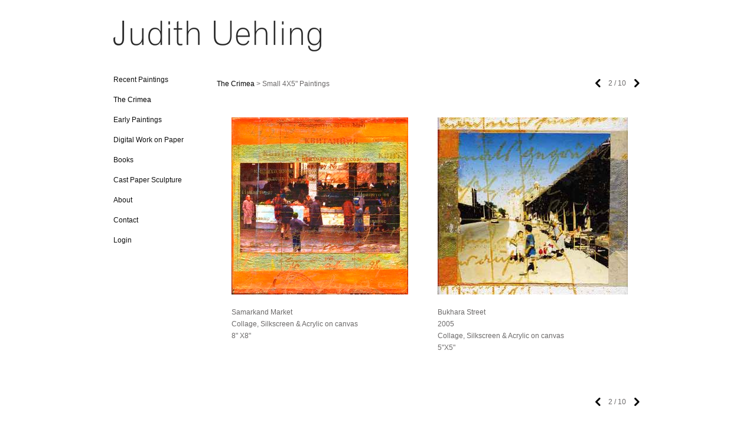

--- FILE ---
content_type: text/html; charset=UTF-8
request_url: https://www.judithuehling.com/the-crimea/small-4x5-paintings/2
body_size: 85765
content:
<!DOCTYPE html>
<html lang="en-us">
<head>

<title>Judith Uehling  : The Crimea : Small 4X5" Paintings</title>
<meta http-equiv="Content-Type" content="text/html; charset=utf-8">
<meta name="keywords" content="Painting, Silkscreen, Photographic images, Maps, Letters, Historical References, Memory, Collage, War, Crimea, Central Asia, Germany, Black Sea, Scandinavia, Landscape
"><meta name="viewport" content="width=device-width,initial-scale=1.0,maximum-scale=2.0,user-scalable=no"><meta name="description" content=" a small selection of work">
<meta name="apple-mobile-web-app-capable" content="yes">
<meta http-equiv="X-UA-Compatible" content="IE=Edge" />
<meta property="og:title" content="Judith Uehling" />
<link href="//cfjs.icompendium.com/v91/css/normalize.css" rel="stylesheet" type="text/css">
<link href="//cfjs.icompendium.com/v91/css/global.css" rel="stylesheet" type="text/css">
<link rel="icon" href="https://www.judithuehling.com/images/favicon.ico?8623" type="image/x-icon" />
<link href="//cfjs.icompendium.com/v91/images/fontIcons-1-4/style.css" rel="stylesheet" type="text/css">
<link rel="stylesheet" type="text/css" href="//cfjs.icompendium.com/v91/js/lightbox/icLightbox.css" media="screen" /><link href="https://www.judithuehling.com/rss/news" rel="alternate" type="application/rss+xml" title="Judith Uehling news feed" /><style>/* running fonts */

						.bodyFontFamily {
							font-family: 'helvetica neue',helvetica,arial,sans-serif ;
						}
						</style><style>
body {
	border-top:1px solid #FFFFFF;
	margin-top:-1px;
}

#rightCol,#leftCol {
	padding:0;
}




#emailSharingButtonContainer .icon-emailEnvelope {
	font-size:14px;
	color:#6b6969;
}


	
		.hRect,
		.vRect {
			background-color:#6b6969;
		}
		
		
		.shareStrip {
			display:none;
			z-index:10;
			/* background-color:#FFFFFF; */
			background-color:transparent;
		}
		
		#leftCol {
			padding-right:25px;
		}
		

		.artistNameLinkBlock {
			vertical-align:top;
		}
		
		
				
					#leftCol {
						min-width:125px;
						max-width:225px;
						width:auto;
					}
					
					#treeContainer, #navList {
						width:auto;
						min-width:0;
					}
				
				
		
		#treeContainer #ul1 li {
			max-width:100%;
		}
		
		#ul1 {
			margin-top:-11px;
		}
		
		
					#rightCol {
						min-width:620px; 
						
					}
					
					
				
					

			
				
				#navList {
					margin-left:0;
			
				}
				
				#ul1 {
					padding-left:0;
				}
					
				#leftCol {
					padding-left:25px;
					
				}
				
				.artistNameLinkBlock {
					margin-bottom:25px;
				}
				
				#rightCol {
					padding-top:70px;
				}
				
				#treeContainer,
				#navList {
					margin-top:0px;
				}
				
				.horizontalStandardLayoutItem {
					margin-left:25px;
				}
				
				#verticalHomePageImageContainer {
					margin:auto;
					display:inline-block;
				}
					
				#carouselContainer {
					padding-top:0;
				}
				
				#imageGalleryDescripSeparator,
				hr.nestedLinksItemSeparator,
				#articlesContainer .itemSeparator,
				#videoItemsContainer .itemSeparator,
				.biblioSectionContainer .itemSeparator {
					margin-left:25px;
				}
				
				
					#mainContainer {
						margin-top:35px;
					}
				
				
		
			#mainContentContainer {
				
				min-width:620px;
			}
		
			.horizontalNavSeparator{
				border: none 0;
				width: 50%; 
				height: 1px;
				margin:10px 0 10px 0;
				border-bottom: 1px solid #cccccc;	
			}
			
			#horizontalStandardLayoutItemContainer {
				margin-left:0;
				display:block;
				margin:25px 0 25px 25px;
				text-align:center;
			}
			
		
			.footer {
				
				margin-top:35px; 
				text-align:center;
			}
			
			
			
			
	.footer {
		margin-top:0;
		margin-bottom:-1.7em;
		padding-top:0;
		padding-bottom:15px;
		opacity:0;
	}

	
			/*
			#treeContainer {
				min-width:225px;
			}

			#ul1 li, #navList {
				width:200px;
			}
			*/
			
		#loader {
			position:fixed;
			z-index:10000;
			top:0px;
			right:0px;
			padding:4px;
		}
		
			.verticalLangMenu {
				position:fixed;
				bottom:auto;
				top:10px;
				right:20px;
				line-height: 1.3em;
			}
		

		#onSmallArtistName  {
			display:none;
		}

		@media screen and (max-width: 770px) {
			
			body,html {
				height:auto;
			}
				
			body {
				text-align:left;
			}

			#mainContainer {
				width:100%;
				margin:0 0 25px 0;
				padding:0;
			}

			#masthead {
				position:relative;
				height:auto;
				width:auto;
				padding:25px;
			}

			#masthead,
			#onSmallMenuBarsIcon {
				-moz-user-select: -moz-none;
				-khtml-user-select: none;
				-webkit-user-select: none;
				-ms-user-select: none;
				user-select: none;
			}


			#masthead #onSmallMenuBarsIcon,
			#topNavContainer #onSmallMenuBarsIcon,
			#masthead #onSmallMenuTextIcon,
			#topNavContainer #onSmallMenuTextIcon {
				display:block;
			}
			
			
			#flyoutMenusContainer,
			#navList,
			.onSmallDisplayBlock .artistNameElement {
				text-align:left;
			}
			
			#customNameImage {
				max-width:670px;
			}
			
			
			#topNavContainer {
			/*	position:absolute; */
				display:block !important;
				padding-left:0;
				padding-right:0;
				padding-top:15px;
				position:relative;
				text-align:center;
				border-bottom:0;
				width:100%;
			}
			
			
			#colsContainer {
				border:0;
			}
			
			#leftCol {
				position:absolute;
			}

			#leftCol #ul1.navTree {
				padding-left:0;
			}
			
			#rightCol {
				width:100%;
				min-width:inherit;
				max-width:inherit;
				margin-left:auto;
				margin-right:auto;
				border:0;
				display:block;
				padding-top:0;
				padding-right:0!important;
				text-align:center;
			}
			
			.artistNameLinkBlock .artistNameElement,
			#ul1,
			#navList {
				white-space:normal;
			}

			.artistNameLinkBlock .artistNameElement {
				letter-spacing:normal;
			}

			#navList li {
				display:block;
				margin-bottom:15px;
			}

			#ul1 ul,
			#ul1 ul ul,
			#ul1 ul ul ul,
			#ul1 ul.flyoutUlNone {
				position:relative;
				display:block;
				left:0;
			}

			/* horizontal tree fix*/
			#topNavContainer #ul1 li {
				display:block;

			}

			#topNavContainer  #ul1 li ul li {
				margin-left:25px;
			}

			.onSmallMenuIconBar {
				background-color:#cccccc;
			}

			#onSmallMenuTextIcon {
				border-color:#cccccc;
				color:#cccccc;
				background-color:#FFFFFF;
			}

			
			#leftCol {
				display:none;
				background-color:#FFFFFF;
				padding-right:25px;
				padding-left:25px;

			}
			
			#leftCol .artistNameElement {
				margin-left:0;
			}
			
			#topNavContainer .artistNameLinkBlock  {
				display:block;
				padding-left:25px;
				padding-right:25px;
			}
			
			#topNavContainer .artistNameLinkBlock #customNameImage {
				padding-left:0;
				margin-left:0;
			}
			
			#topNavContainer .artistNameLinkBlock  .artistNameElement {
				padding:0;
				margin:0;
			}
			
			#topNavContainer.onSmallDisplayBlock {
				display:inline-block;
				width:inherit;
				text-align:left;
				position:absolute;
				background-color:#FFFFFF;
				top:0;
				z-index:102;
				padding-right:20px;
			}
			
			#flyoutMenusContainer.onSmallDisplayBlock,
			#leftCol.onSmallDisplayBlock {
				display:inline-block;
				width:inherit;
				padding-top:25px;
				top:0;
	
			}
			
			#flyoutMenusContainer {
				line-height:1.7em;
			}
			
			#navList {
				margin-top:15px;
			}
			
			#onSmallArtistName.onSmallDisplayBlock,
			#navList.onSmallDisplayBlock
			 {
				display:block;
			}

			.verticalLangMenu,
			.horizontalLangMenu,
			#navList,
			#flyoutMenusContainer,
			#leftCol.onSmallDisplayNone,
			#flyoutMenusContainer.onSmallDisplayNone,
			#navList.onSmallDisplayNone {
				display:none;
			}
			
			#onSmallVerticalMasthead,
			#onSmallArtistName {
				display:block;
			}	
			
			#horizontalNavBorder {
				display:none;
			}
			
			#breadCrumbContainer, #imageGalleryStatementLinkContainer, #navOnLeftTopPager, #backToGalleryTopArrowDiv {
				margin-top:0;
			}
			
			#backToGalleryTopArrowDiv {
				margin-bottom:25px;
			}
			
			#mainContentContainer,
			#rightCol #mainContentContainer {
				width:100%;
				min-width:0;
				margin-top:0;
				padding-top:0;
			}
			
			
			#carouselContainer {
				margin-left:0;
				padding-left:20px;
				text-align:left;
			}
			
			#carouselContainer .carouselLeftCol,
			#carouselLeftColInnerWrapper {
				margin-left:0;
				margin-right:0;
			}

			#frontImage
			 {
				margin:auto;
				padding-left:0;
			}
			
			
			
			#homePageImageInfoDiv,
			#homePageImageStatement {
				padding-left:0;
			}
			
			#frontImage {
				max-width:90%;
			}

			#verticalHomePageImageContainer > a,
			#verticalHomePageImageContainer img {
				display:block;
			}
			
			#mainContentContainer #verticalStandardContainer {
				width:100%;
				min-width:0;
				padding:20px 0 0 0;
				white-space:normal;
			}
			
			#verticalHomePageImageContainer {
				margin:auto;
				display:inline-block;
				padding-top:0;
				padding-bottom:20px;
			}
			
			#verticalHomePageImageContainer #slideshow {
				margin:20px;
			}
			
			.artImageContainer {
				text-align:center;
			}
			
			.artImageContainer .thumb img,
			#galleryBigItemContainer {
				margin-left:auto;
				margin-right:auto;
			}
			
			
			div.imageInfoBig {
				max-width:480px !important;
				min-width:0 !important;
			}
			
			
			#carouselTable .artImageContainer .thumb img {
				margin-left:0;
			}
			
			.jcarousel-clip-horizontal, .jcarousel-container-horizontal,#mycarouselContainerWrapper .jcarousel {
				width:auto !important;
			}
			
			.verticalNestedItemHeadingContainer {
				padding-left:0;
			}

			#verticalNestedItemsContainer,
			#verticalNestedItemsContainer .nestedItemContainer,
			#verticalNestedItemsContainer .nestedItemContainer .verticalNestedItemHeadingContainer {
				display:block;
			}
			
			.nestedHeaderTextLinkVertical,
			.verticalNestedItemDescripContainer {
				max-width:450px;
				display:block;
				margin-bottom:0px;
			}
			
			.verticalNestedItemDescripContainer {
				padding-left:0;
				display:block;
			}
			
			.verticalNestedItemHeadingContainer {
				margin-bottom:20px;
				padding-bottom:0;
			}
			
			#smallGridTable td {
				display:inline-block;
			}
			
			#smallGridTable td.smallGridCellNoContent {
				display:none;
			}
			
			#smallGridTable tr {
				display:inline;
			}
			

			.minRightSideWidth {
				min-width:0;
			}
			
			
			
			#textPageContainer,
			.textBlockWidth {
				max-width:450px;
				width:85% !important;
				padding-right:25px;
			}
			

			/* gallery conversions */

			#mainContentContainer #stackedContainer,
			#mainContentContainer #justifiedContainer {
				width:auto;
				min-width:0;
			}

			.justifiedStandardThumbPage {
				min-width:0 !important;
			}

			#mainContentContainer #slideshow,
			#mainContainer #slideshow {
				margin-left:20px;
				margin-right:20px;
			}
			
			#horizontalHomePageImageContainer #slideshow,
			#verticalHomePageImageContainer #slideshow {
				min-width:0 !important;
			}
			
			#horizontalStandardLayoutItemContainer {
				margin-left:25px;
			}
			.horizontalStandardLayoutItem {
				margin-left:0;
				margin-right:0;
			}

			#rightImageInfoDiv {
				display:block;
				margin-top:20px;
			}
			
			div.pdfIconFloatContainer {
				max-width:none;
			}
			
			.pdfIconContainer {
				margin-right:25px;
				margin-bottom:25px;
			}

			.footer {
				padding-top:0;
				padding-bottom:25px;
				margin:auto;
			}
			
			#longTextContainer {
				padding-left:0px;
				padding-right:0px;
			}
			
			.artImageContainer img,
			.artImageContainer .protectorContainer,
			#galleryBigItemContainer,
			#galleryBigItemContainer div.protectorContainer,
			#galleryBigItemContainer img,
			a#largeImage,
			.centeringDiv,
			#slideshow .thumb img,
			#horizontalHomePageImageContainer img,
			#horizontalHomePageImageContainer  div.protectorContainer,
			#verticalHomePageImageContainer,
			#verticalHomePageImageContainer #slideshow img,
			#verticalHomePageImageContainer div.protectorContainer,
			#frontImage,
			.footer,
			.verticalStandardItem,
			.imageItemContainer,
			.tumblr_posts,
			#blogPageContainer img,
			#textPageContainer img,
			.defaultImageVertical,
			.verticalNestedItemHeadingContainer,
			#customNameImage,
			.gridItemContainer,
			.gridItemContainer img,
			#flyoutMenusContainer.onSmallDisplayBlock, 
			#leftCol.onSmallDisplayBlock,
			.zoomContainer,
			.newsArticle,
			.newsArticleImage,
			.newsArticleText img,
			.artistNameLinkBlock,
			.artistNameElement img,
			.artistNameElement,
			#carouselContainer,
			#horizontalCarouselElementsContainer,
			#horizontalCarouselElementsContainer #carouselTable,
			#slideshow,
			#slideshow div.protectorContainer,
			#gridItemsContainer,
			#searchResultsContainer img
			 {
				max-width:100% !important;
				max-height:none !important;
				width:auto !important;
				height:auto !important;
				
			}
		
			
			.verticalNestedItemHeadingContainer {
				display:block;
			}
			
			#gridItemsContainer .clearingDiv {
				clear:none;
				display:none;
			}

			#justifiedContainer {
				display:block;
				text-align:center !important;
				margin:0 !important;
			}
			
	
			

			
			
			#carouselContainer {
				min-width:0 !important;
			}
			
			
			#horizontalCarouselElementsContainer #carouselTable {
				text-align:center;
			}
			
			#horizontalCarouselElementsContainer #carouselTable .imageItemContainer {
				display: inline-block;
			    margin: auto;
			}
			
			#slideshowCarouselContainer {
				visibility:hidden;
				position:fixed;
			}
			
			#slideshowContainer {
				text-align:center;
				padding-left:0!important;
				padding-right:0!important;
				margin:0;
			}
			
			#slideshow {
				text-align:left;
				display:block;
				max-width:100% !important;
				margin:auto;
			
			}
			
			
			#slideShowLoader,
			#slideshowPagingArrowsContainer {
				display:none !important;
			}
			
		
			#slideshow .slideShowImageDiv
			 {
				display:block !important;
				margin:0 0 40px 0 !important;
		
			}
			
			#slideshow .slideShowImageDiv object, 
			#slideshow .slideShowImageDiv iframe {
				margin:0 !important;
			}
			.onSmallBody #slideshowLoader {
				display:none;
			}
			
			#horizontalHomePageImageContainer #slideshow .slideShowImage,
			#verticalHomePageImageContainer #slideshow .slideShowImage {
				display:block !important;
				margin:0 0px 30px 0 !important;
			}
			
			#verticalHomePageImageContainer #slideshow {
				padding-right:0;
			}
			
			#slideshow .slideShowImageDiv img,
			#slideshow .imageInfoBig {
				margin-left:0 !important;
				margin-right:0 !important;
			}
			
			#slideshow .slideShowImageDiv img {
				visibility:visible !important;
			}
			
			.slideShowCarouselWrapper .jcarousel-skin-tango .jcarousel-container-horizontal {
				margin-left:auto;
			}
			
			#enlargedViewContent #enlargedViewPagingControls {
				margin-bottom:20px;
			}

			#enlargedViewContainer {
				margin-left:20px;
				margin-right:20px;
			}

			#enlargedViewContent {
				margin-left:0;
				margin-right:0;
				max-width:100%;
			}

			.videoItem > a > img {
			    height: auto;
			    max-width: 100%;
			}

			.biblioItemContainer {
				white-space:nowrap;
			}
			
			.biblioItemContainer .biblioItemIconContainer,
			.biblioItemContainer .bibItemDescrip {
				white-space:normal
			}
			
			.biblioItemContainer .bibItemDescrip {
				width:auto;
				max-width:60%;
			}
			
			.biblioItemContainer .biblioItemIconContainer {
				width:auto;
				min-width:30%;
			}
			
			.newsArticle {
				padding-right:25px;
			}
			.singleVideoSection {
				max-width:100%;
				display:block;
			}
				
					.horizontalStandardLayoutItem,
					.verticalStandardItem {
						display:block;
					}
					.imageItemContainer {
						margin-bottom:20px;
					}

					
					#mainContentContainer  {
						top:0;
					}

					
				#navList {
					margin-left:0;
				}
				
				#horizontalStandardLayoutItemContainer {
				margin-right:25px;
				}
					
					
						.footer{
							padding-left:25px;padding-right:25px;
						}
						
				
				#leftCol .artistNameLinkBlock {
					display:block;
					margin-bottom:20px;
					}

		}
		div.legacyLoaderCss > div { background-color:#CCCCCC;}
.largeArrowUp { font-size:10.8px;color:#525252;opacity:0.8; }
.largeArrowUp:hover { color:#525252; }
.largeArrowDown { font-size:10.8px;color:#525252;opacity:0.8; }
.largeArrowDown:hover { color:#525252; }
.largeArrowRight { font-size:21.6px;color:#525252;opacity:0.8; }
.largeArrowRight:hover { color:#525252; }
.largeArrowLeft { font-size:21.6px;color:#525252;opacity:0.8; }
.largeArrowLeft:hover { color:#525252; }
.smallArrowUp { font-size:7.2px;color:#080808;opacity:1; }
.smallArrowUp:hover { color:#080808; }
.smallArrowDown { font-size:7.2px;color:#080808;opacity:1; }
.smallArrowDown:hover { color:#080808; }
.smallArrowRight { font-size:14.4px;color:#080808;opacity:1; }
.smallArrowRight:hover { color:#080808; }
.smallArrowLeft { font-size:14.4px;color:#080808;opacity:1; }
.smallArrowLeft:hover { color:#080808; }
.close { font-size:14.4px;color:#525252;opacity:1; }
.close:hover { color:#525252; }
.pdfTextPages { font-size:16px;color:#f20909;opacity:1; }
.pdfTextPages:hover { color:#f20909; }
.buy { font-size:15px;color:#636363;opacity:1; }
.buy:hover { color:#636363; }
.cart { font-size:15px;color:#636363;opacity:1; }
.cart:hover { color:#636363; }
.pause { font-size:14.4px;color:#525252;opacity:1; }
.pause:hover { color:#525252; }


body {
	color:#6b6969; 
	background-color:#FFFFFF; 
	font-size:14px; 
	background-image: none;
/*	line-height:18px; */
}

.legacyLoaderCss > div {
	background-color:#6b6969; 
}

.artistNameElement {
	font-size:45px;
	line-height:56px;
	color:#2d2d2d;
	letter-spacing:0em;
}

/* move to global.css */
.artistNameLinkBlock {
	line-height:0;
}


a,  
.bodyEmph,
.langSelected 
{color:#000000;}


a 
	{
		color:#000000;
		text-decoration:none;
	}

		a:hover,
		.bodyEmph:hover
			{
				text-decoration:none;
				color:#000000;
			}
		
		
		a.navBold,
		.nonLinkedParent.navBold,
		.shareLabelText,
		.shareStripItem,
		.shareStripIcon {
			font-size:12px;
		}
		
		a.nav,
		.nonLinkedParent.nav,
		#treeContainer.list .nonLinkedParent.nav:hover,
		a.trigger,
		.nonLinkedParent.trigger {
			color:#0f0f0f;
			text-decoration:none;
			font-size:12px;
		}
		
		
		
		
				.navTreeItem {
					padding-top:15px;
					line-height:18px;
				}

				#navList li {
					margin-bottom:15px;
					line-height:18px;
				}

				.horizontalNavSeparator {
					margin-top:15px;
					margin-bottom:15px;
				}

				
				a.nav:hover,
				.nonLinkedParent.nav:hover,
				a.trigger:hover,
				.nonLinkedParent.trigger:hover {
					text-decoration:none;
					color:#666666;
				}
				.imageInfo
	{
		font-size:12px;
		/* line-height:18px; */
	}	
	
	.pagingWithArrowsText {
		font-size:12px;
		/* padding-top:4px; */
	}
	
 	.galleryPager,
	#breadCrumbContainer,
	#lightbox-image-details-currentNumber,
	#imageGalleryStatementLink {
		font-size:12px;	
	}

.footer, 
.footer a, 
.footer a:hover, 
.lightGray
	{
		color:#666666; 
		text-decoration:none; 
		font-size:12px
	}

.imageInfoBig
	{
		font-size:40px;
	}
.itemSeparator {
	border-bottom:1px solid #cccccc;
}





		
				/* Advanced Custom CSS Begin */
				.footer {
    padding-top:1px;
}
				/* Advanced Custom CSS End */
			</style><script type="text/javascript" src="https://ajax.googleapis.com/ajax/libs/jquery/1.9.1/jquery.min.js"></script>
<script type="text/javascript" src="//cfjs.icompendium.com/v91/js/smartScroll.js"></script>

<script type="text/javascript" src="//cfjs.icompendium.com/v91/js/jquery.imagesloaded.min.js"></script><script type="text/javascript" src="//cfjs.icompendium.com/v91/js/global.js"></script><script>

var url = document.URL;
url = url.split('?')[0].replace('&previewMode=yes','');
var urlArr = url.split('/');
var urlArrLen = urlArr.length;
var urlLastDir = urlArr[urlArrLen - 1];
var urlSecondToLastDir = urlArr[urlArrLen - 2];
var urlThirdToLastDir = urlArr[urlArrLen - 3];

var randomToken = '8623';
var imagePath = '//d3zr9vspdnjxi.cloudfront.net/';
var webPath = 'https://www.judithuehling.com/';
var accountName = 'juehling';
var useGoogleAnalytics = '';
var useSmartScroll = 0;
var hp = 1;
var imageCdn = '//cfjs.icompendium.com/v91/';
var smallArrowRight = '<span class="icon-corner-right-5-arrow smallArrowRight smallArrow" aria-label="Right arrow"></span>';
var smallArrowLeft = '<span class="icon-corner-left-5-arrow smallArrowLeft smallArrow" aria-label="Left arrow"></span>';
var smallArrowRightDown = '';
var smallArrowLeftDown = '';
var enableLegacyMouseovers = '1';
var resizeForSmallScreens = '1';
var deviceType = 'computer';
var onSmallBreakPoint = 770;
var siteVersion = 91;
var urlDescriptionToShare = encodeURIComponent('Judith Uehling');
var urlToShare = encodeURIComponent(webPath);
var twitterButtonUrl = 'root';
var urlNamePrefix = 'the-crimea/';
var currentNavUrlName = 'small-4x5-paintings';
var twitterName = '';
var pageNumber = '2';
var useCarousel = '';
var useStacked = '';
var lightboxPageNumber = '';
var lightBoxImagePath = 'biggest';
var icLightboxIsSet = false;
var autoLaunchLightbox = false;
var usePushState = '1';
var firstLoad = '1';
var galleryHasPaging = '1';
var fixedMainNav = '0';
var displaySuperSizedLoader = 1;
var scaleSlideShow = '';
var onHomePage = false;
var homePageImageOption = '0';
var enlargedViewOn = false;
var pageType = 'gall';
var zoomMultiple = false;
var bordersOn = '0';
var fadeInImages = '0';
var mobileMenuOpen = false;
var mobileNavStyle = 'animateDown';
var stickyFooter = '1';
var lightboxLoader = '<div aria-busy="true" class="legacyLoaderCss lightboxLoader loading"><div class="loadingBox1"></div><div class="loadingBox2"></div><div class="loadingBox3"></div></div>';
var makeIcVideosResponsive = 1;
</script>

<script>
$(document).ready(function(){
	$('.thumb').click(function(e)
	{
	    e.preventDefault();
	});
});

</script>
</head>


	<body  class="bodyFontFamily navPositionLeft pageTypeGall" id="gall229"><div id="mainContainer">
	<div id="masthead" class="cf">
	<div id="onSmallArtistName"><a role="heading" aria-level="1" href="https://www.judithuehling.com/" class="artistNameLinkBlock"><span class="artistNameElement"><img alt="Judith Uehling" src="https://www.judithuehling.com/artistInfo/juehling/fontcache/17-b73fd0db8aa87bdc6e22e07a88b9f014.png"></span></a></div><div aria-label="Mobile navigation toggle" id="onSmallMenuBarsIcon" data-orientation="left">
								<div class="onSmallMenuIconBar"></div>
								<div class="onSmallMenuIconBar"></div>
								<div class="onSmallMenuIconBar"></div>
						  </div></div>
<div id="colsContainer">	
	<div id="leftCol">
			<a role="heading" aria-level="1" href="https://www.judithuehling.com/" class="artistNameLinkBlock"><span class="artistNameElement"><img alt="Judith Uehling" src="https://www.judithuehling.com/artistInfo/juehling/fontcache/17-b73fd0db8aa87bdc6e22e07a88b9f014.png"></span></a><ul id="navList"><li id="navId-221"><a href="https://www.judithuehling.com/recent-paintings"  class="nav" >Recent Paintings </a></li><li id="navId-227"><a href="https://www.judithuehling.com/the-crimea"  class="navBold" >The Crimea </a></li><li id="navId-28"><a href="https://www.judithuehling.com/early-paintings"  class="nav" >Early Paintings </a></li><li id="navId-225"><a href="https://www.judithuehling.com/digital-work-on-paper"  class="nav" >Digital Work on Paper </a></li><li id="navId-1"><a href="https://www.judithuehling.com/books"  class="nav" >Books </a></li><li id="navId-222"><a href="https://www.judithuehling.com/cast-paper-sculpture"  class="nav" >Cast Paper Sculpture </a></li><li id="navId-230"><a href="https://www.judithuehling.com/about"  class="nav" >About </a></li><li id="navId-7"><a href="https://www.judithuehling.com/contact"  class="nav" >Contact </a></li><li id="navId-10"><a href="https://www.judithuehling.com/login-"  class="nav" >Login </a></li></ul>
	
		</div>
	<div role="main" id="rightCol">			 
  <div id="mainContentContainer">
<style>


#verticalStandardContainer {
	text-align:center;
	display:block;
	}




div.imageInfo {
	max-width:300px;
	min-width:200px;
	white-space:normal;
	text-align:left;
}

div.imageInfoBig {
	max-width:480px;
	min-width:350px;
	white-space:normal;
	text-align:left;
}


#carouselVerticalGrid {
	height:350px;overflow:auto;
}


#carouselHorizontalGrid {
	margin-left:auto;
	margin-right:auto;
	overflow:auto;
	width:600px;
}
#carouselHorizontalGrid a {
	display: inline-block;
}


	#stackedContainer {
		margin-right:auto;
		margin-left:auto;
		text-align:center;
		display:block;
		display
	}
	.stackedStandardThumbPage {
		margin:auto;
	}
	.slideShowImageDiv img,
			.slideShowImageDiv div.imageInfoBig,
			#slideshowPagingArrowsContainer,
			.slideShowImageDiv object,
			.slideShowImageDiv iframe {
				margin-left:69px;margin-right:69px;
		}
		#slideshowCarouselContainer {
			margin-left: 30px;
			margin-right: 30px;
		}
		.slideShowImageDiv .imageInfoDescrip iframe {
    		margin: 0;
		}
		
			#enlargedViewContainer,
			#enlargedViewContent {
				text-align: center;
				margin-top:0 !important;
			}

			#enlargedViewContent .imageItemContainer {
			    display: block;
			    vertical-align: inherit;
			}

			#enlargedViewContent #longTextContainer {
				display:table-cell;
			}

			#enlargedViewPagingControls {
				margin-right:auto;
				margin-left:auto;
				margin-bottom:25px;
			}
			
				#legacyCloseEnlargedViewContainer {
				    width:50%;
				    display: block;
				    text-align: left;
				    vertical-align: middle;
				    font-size:0;
				}
					

				#legacyCloseEnlargedViewContainer .smallArrowLeft {
					margin-right:8px;
					vertical-align: middle;
				}

				#enlargedViewPagingControls .closeEnlargedView {
					display:none;
				}	

				#legacyCloseEnlargedViewContainer .closeEnlargedView {
					width:auto;
					cursor: pointer;
				}

			
</style>

<div class="doubleLeftMargin doubleRightMargin" id="breadCrumbContainer"><a href="https://www.judithuehling.com/the-crimea">The Crimea</a> >  Small 4X5" Paintings</div>
	<div class="doubleBottomMargin doubleRightMargin doubleLeftMargin galleryPager noSelect" id="navOnLeftTopPager"><a href="#" class="galleryPagingPrev displayNone" data-page="0"><span class="icon-corner-left-5-arrow smallArrowLeft smallArrow" aria-label="Left arrow"></span></a>
	<span class="pagingWithArrowsText"> 
		<span class="pageX">1</span> / <span class="pageXY"> 10</span> 
	</span>
<a href="#" class="galleryPagingNext displayNone" data-page="2"><span class="icon-corner-right-5-arrow smallArrowRight smallArrow" aria-label="Right arrow"></span></a></div><div class="clearingDiv"></div>
			<style>
				.verticalStandardItem {
					min-width:36%;
				}
			</style>
			<div class="clearingDiv"></div>
			<div id="enlargedViewContainer" class="displayNone quadrupleRightMargin quadrupleLeftMargin"><span id="legacyCloseEnlargedViewContainer"><span class="closeEnlargedView" class="pointer" data-pagebelow="0"><span class="icon-corner-left-5-arrow smallArrowLeft smallArrow" aria-label="Left arrow"></span> <span class="pagingWithArrowsText">Small 4X5" Paintings</span></span></span><div id="enlargedViewContent"></div>
			</div>
			<div id="verticalStandardContainer"><div id="standardPage1" class="standardThumbPage "><div class="verticalStandardItem doubleRightMargin doubleLeftMargin"><div class="imageItemContainer">

		
	
	<div id="thumb974" class="carouselBigImageDiv artImageContainer noSelect"><a href="//d3zr9vspdnjxi.cloudfront.net/artistInfo/juehling/biggest/974.jpg?1415987340" style="color:#FFFFFF;"  class="thumb" id="lightboxLink974"  data-video="0" title="Tashkent Aerial View &amp;lt;br/&amp;gt;Collage &amp;amp; Silkscreen &amp;lt;br/&amp;gt;5&amp;amp;quot;X5&amp;amp;quot; &amp;lt;br/&amp;gt;" ><img src="//d3zr9vspdnjxi.cloudfront.net/artistInfo/juehling/thumb/974.jpg?1415987340" style="height:294px;width:300px;" title="Tashkent Aerial View" alt="Judith Uehling Small 4X5&quot; Paintings Collage &amp; Silkscreen"    ><div class="protectorContainer" style="height:294px;width:300px;"><img src="https://www.judithuehling.com/spacer.gif" alt="" class="protectorGif" title="Tashkent Aerial View"></div></a></div>	<div class="imageInfo">
	    <span class="imageTitle">Tashkent Aerial View</span><br/>Collage & Silkscreen<br/><span class="imageDimension">5&quot;X5&quot;</span><br/>    
      </div>
</div></div><div class="verticalStandardItem doubleRightMargin doubleLeftMargin"><div class="imageItemContainer">

		
	
	<div id="thumb973" class="carouselBigImageDiv artImageContainer noSelect"><a href="//d3zr9vspdnjxi.cloudfront.net/artistInfo/juehling/biggest/973.jpg?1415987289" style="color:#FFFFFF;"  class="thumb" id="lightboxLink973"  data-video="0" title="Tamerlane's Place &amp;lt;br/&amp;gt;Collage, Silkscreen &amp;amp; Acrylic on canvas &amp;lt;br/&amp;gt;5&amp;amp;quot;X5&amp;amp;quot; &amp;lt;br/&amp;gt;" ><img src="//d3zr9vspdnjxi.cloudfront.net/artistInfo/juehling/thumb/973.jpg?1415987289" style="height:290px;width:352px;" title="Tamerlane's Place" alt="Judith Uehling Small 4X5&quot; Paintings Collage, Silkscreen &amp; Acrylic on canvas"    ><div class="protectorContainer" style="height:290px;width:352px;"><img src="https://www.judithuehling.com/spacer.gif" alt="" class="protectorGif" title="Tamerlane's Place"></div></a></div>	<div class="imageInfo">
	    <span class="imageTitle">Tamerlane's Place</span><br/>Collage, Silkscreen & Acrylic on canvas<br/><span class="imageDimension">5&quot;X5&quot;</span><br/>    
      </div>
</div></div></div><div id="standardPage2" class="standardThumbPage displayNone"><div class="verticalStandardItem doubleRightMargin doubleLeftMargin"><div class="imageItemContainer">

		
	
	<div id="thumb951" class="carouselBigImageDiv artImageContainer noSelect"><a href="//d3zr9vspdnjxi.cloudfront.net/artistInfo/juehling/biggest/951.jpg?1415394346" style="color:#FFFFFF;"  class="thumb" id="lightboxLink951"  data-video="0" title="Samarkand Market &amp;lt;br/&amp;gt;Collage, Silkscreen &amp;amp; Acrylic on canvas &amp;lt;br/&amp;gt;8&amp;amp;quot; X8&amp;amp;quot; &amp;lt;br/&amp;gt;" ><img src="//d3zr9vspdnjxi.cloudfront.net/artistInfo/juehling/thumb/951.jpg?1415394346" style="height:300px;width:299px;" title="Samarkand Market" alt="Judith Uehling Small 4X5&quot; Paintings Collage, Silkscreen &amp; Acrylic on canvas"    ><div class="protectorContainer" style="height:300px;width:299px;"><img src="https://www.judithuehling.com/spacer.gif" alt="" class="protectorGif" title="Samarkand Market"></div></a></div>	<div class="imageInfo">
	    <span class="imageTitle">Samarkand Market</span><br/>Collage, Silkscreen & Acrylic on canvas<br/><span class="imageDimension">8&quot; X8&quot;</span><br/>    
      </div>
</div></div><div class="verticalStandardItem doubleRightMargin doubleLeftMargin"><div class="imageItemContainer">

		
	
	<div id="thumb948" class="carouselBigImageDiv artImageContainer noSelect"><a href="//d3zr9vspdnjxi.cloudfront.net/artistInfo/juehling/biggest/948.jpg?1415394336" style="color:#FFFFFF;"  class="thumb" id="lightboxLink948"  data-video="0" title="Bukhara Street &amp;lt;br/&amp;gt;2005 &amp;lt;br/&amp;gt;Collage, Silkscreen &amp;amp; Acrylic on canvas &amp;lt;br/&amp;gt;5&amp;amp;quot;X5&amp;amp;quot; &amp;lt;br/&amp;gt;" ><img src="//d3zr9vspdnjxi.cloudfront.net/artistInfo/juehling/thumb/948.jpg?1415394336" style="height:300px;width:322px;" title="Bukhara Street" alt="Judith Uehling Small 4X5&quot; Paintings Collage, Silkscreen &amp; Acrylic on canvas"    ><div class="protectorContainer" style="height:300px;width:322px;"><img src="https://www.judithuehling.com/spacer.gif" alt="" class="protectorGif" title="Bukhara Street"></div></a></div>	<div class="imageInfo">
	    <span class="imageTitle">Bukhara Street</span><br/><span class="imageYear">2005</span><br/>Collage, Silkscreen & Acrylic on canvas<br/><span class="imageDimension">5&quot;X5&quot;</span><br/>    
      </div>
</div></div></div><div id="standardPage3" class="standardThumbPage displayNone"><div class="verticalStandardItem doubleRightMargin doubleLeftMargin"><div class="imageItemContainer">

		
	
	<div id="thumb944" class="carouselBigImageDiv artImageContainer noSelect"><a href="//d3zr9vspdnjxi.cloudfront.net/artistInfo/juehling/biggest/944.jpg?1415394322" style="color:#FFFFFF;"  class="thumb" id="lightboxLink944"  data-video="0" title="Uzbek Factory &amp;lt;br/&amp;gt;Collage, Silkscreen &amp;amp; Acrylic on canvas &amp;lt;br/&amp;gt;5&amp;amp;quot;X5&amp;amp;quot; &amp;lt;br/&amp;gt;" ><img src="//d3zr9vspdnjxi.cloudfront.net/artistInfo/juehling/thumb/944.jpg?1415394322" style="height:300px;width:301px;" title="Uzbek Factory" alt="Judith Uehling Small 4X5&quot; Paintings Collage, Silkscreen &amp; Acrylic on canvas"    ><div class="protectorContainer" style="height:300px;width:301px;"><img src="https://www.judithuehling.com/spacer.gif" alt="" class="protectorGif" title="Uzbek Factory"></div></a></div>	<div class="imageInfo">
	    <span class="imageTitle">Uzbek Factory</span><br/>Collage, Silkscreen & Acrylic on canvas<br/><span class="imageDimension">5&quot;X5&quot;</span><br/>    
      </div>
</div></div><div class="verticalStandardItem doubleRightMargin doubleLeftMargin"><div class="imageItemContainer">

		
	
	<div id="thumb971" class="carouselBigImageDiv artImageContainer noSelect"><a href="//d3zr9vspdnjxi.cloudfront.net/artistInfo/juehling/biggest/971.jpg?1415987194" style="color:#FFFFFF;"  class="thumb" id="lightboxLink971"  data-video="0" title="Factory Worker &amp;lt;br/&amp;gt;Collage, Silkscreen &amp;amp; Acrylic on canvas &amp;lt;br/&amp;gt;4&amp;amp;quot;X4&amp;amp;quot; &amp;lt;br/&amp;gt;" ><img src="//d3zr9vspdnjxi.cloudfront.net/artistInfo/juehling/thumb/971.jpg?1415987194" style="height:294px;width:293px;" title="Factory Worker" alt="Judith Uehling Small 4X5&quot; Paintings Collage, Silkscreen &amp; Acrylic on canvas"    ><div class="protectorContainer" style="height:294px;width:293px;"><img src="https://www.judithuehling.com/spacer.gif" alt="" class="protectorGif" title="Factory Worker"></div></a></div>	<div class="imageInfo">
	    <span class="imageTitle">Factory Worker</span><br/>Collage, Silkscreen & Acrylic on canvas<br/><span class="imageDimension">4&quot;X4&quot;</span><br/>    
      </div>
</div></div></div><div id="standardPage4" class="standardThumbPage displayNone"><div class="verticalStandardItem doubleRightMargin doubleLeftMargin"><div class="imageItemContainer">

		
	
	<div id="thumb949" class="carouselBigImageDiv artImageContainer noSelect"><a href="//d3zr9vspdnjxi.cloudfront.net/artistInfo/juehling/biggest/949.jpg?1415394339" style="color:#FFFFFF;"  class="thumb" id="lightboxLink949"  data-video="0" title="The Ark &amp;lt;br/&amp;gt;Collage, Silkscreen &amp;amp; Acrylic on canvas &amp;lt;br/&amp;gt;5&amp;amp;quot;X5&amp;amp;quot; &amp;lt;br/&amp;gt;" ><img src="//d3zr9vspdnjxi.cloudfront.net/artistInfo/juehling/thumb/949.jpg?1415394339" style="height:300px;width:307px;" title="The Ark" alt="Judith Uehling Small 4X5&quot; Paintings Collage, Silkscreen &amp; Acrylic on canvas"    ><div class="protectorContainer" style="height:300px;width:307px;"><img src="https://www.judithuehling.com/spacer.gif" alt="" class="protectorGif" title="The Ark"></div></a></div>	<div class="imageInfo">
	    <span class="imageTitle">The Ark</span><br/>Collage, Silkscreen & Acrylic on canvas<br/><span class="imageDimension">5&quot;X5&quot;</span><br/>    
      </div>
</div></div><div class="verticalStandardItem doubleRightMargin doubleLeftMargin"><div class="imageItemContainer">

		
	
	<div id="thumb975" class="carouselBigImageDiv artImageContainer noSelect"><a href="//d3zr9vspdnjxi.cloudfront.net/artistInfo/juehling/biggest/975.jpg?1423505377" style="color:#FFFFFF;"  class="thumb" id="lightboxLink975"  data-video="0" title="Ark Fortress Bukhara &amp;lt;br/&amp;gt;Collage, Silkscreen &amp;amp; Acrylic on canvas &amp;lt;br/&amp;gt;8&amp;amp;quot; X8&amp;amp;quot; &amp;lt;br/&amp;gt;" ><img src="//d3zr9vspdnjxi.cloudfront.net/artistInfo/juehling/thumb/975.jpg?1423505377" style="height:300px;width:304px;" title="Ark Fortress Bukhara" alt="Judith Uehling Small 4X5&quot; Paintings Collage, Silkscreen &amp; Acrylic on canvas"    ><div class="protectorContainer" style="height:300px;width:304px;"><img src="https://www.judithuehling.com/spacer.gif" alt="" class="protectorGif" title="Ark Fortress Bukhara"></div></a></div>	<div class="imageInfo">
	    <span class="imageTitle">Ark Fortress Bukhara</span><br/>Collage, Silkscreen & Acrylic on canvas<br/><span class="imageDimension">8&quot; X8&quot;</span><br/>    
      </div>
</div></div></div><div id="standardPage5" class="standardThumbPage displayNone"><div class="verticalStandardItem doubleRightMargin doubleLeftMargin"><div class="imageItemContainer">

		
	
	<div id="thumb970" class="carouselBigImageDiv artImageContainer noSelect"><a href="//d3zr9vspdnjxi.cloudfront.net/artistInfo/juehling/biggest/970.jpg?1415987157" style="color:#FFFFFF;"  class="thumb" id="lightboxLink970"  data-video="0" title="Dancing II &amp;lt;br/&amp;gt;Collage, Silkscreen &amp;amp; Acrylic on Canvas &amp;lt;br/&amp;gt;4&amp;amp;quot; X4&amp;amp;quot; &amp;lt;br/&amp;gt;" ><img src="//d3zr9vspdnjxi.cloudfront.net/artistInfo/juehling/thumb/970.jpg?1415987157" style="height:300px;width:305px;" title="Dancing II" alt="Judith Uehling Small 4X5&quot; Paintings Collage, Silkscreen &amp; Acrylic on Canvas"    ><div class="protectorContainer" style="height:300px;width:305px;"><img src="https://www.judithuehling.com/spacer.gif" alt="" class="protectorGif" title="Dancing II"></div></a></div>	<div class="imageInfo">
	    <span class="imageTitle">Dancing II</span><br/>Collage, Silkscreen & Acrylic on Canvas<br/><span class="imageDimension">4&quot; X4&quot;</span><br/>    
      </div>
</div></div><div class="verticalStandardItem doubleRightMargin doubleLeftMargin"><div class="imageItemContainer">

		
	
	<div id="thumb947" class="carouselBigImageDiv artImageContainer noSelect"><a href="//d3zr9vspdnjxi.cloudfront.net/artistInfo/juehling/biggest/947.jpg?1423505433" style="color:#FFFFFF;"  class="thumb" id="lightboxLink947"  data-video="0" title="Recital &amp;lt;br/&amp;gt;Collage, Silkscreen &amp;amp; Acrylic on canvas &amp;lt;br/&amp;gt;4&amp;amp;quot;X4&amp;amp;quot; &amp;lt;br/&amp;gt;" ><img src="//d3zr9vspdnjxi.cloudfront.net/artistInfo/juehling/thumb/947.jpg?1423505433" style="height:300px;width:297px;" title="Recital" alt="Judith Uehling Small 4X5&quot; Paintings Collage, Silkscreen &amp; Acrylic on canvas"    ><div class="protectorContainer" style="height:300px;width:297px;"><img src="https://www.judithuehling.com/spacer.gif" alt="" class="protectorGif" title="Recital"></div></a></div>	<div class="imageInfo">
	    <span class="imageTitle">Recital</span><br/>Collage, Silkscreen & Acrylic on canvas<br/><span class="imageDimension">4&quot;X4&quot;</span><br/>    
      </div>
</div></div></div><div id="standardPage6" class="standardThumbPage displayNone"><div class="verticalStandardItem doubleRightMargin doubleLeftMargin"><div class="imageItemContainer">

		
	
	<div id="thumb954" class="carouselBigImageDiv artImageContainer noSelect"><a href="//d3zr9vspdnjxi.cloudfront.net/artistInfo/juehling/biggest/954.jpg?1423699943" style="color:#FFFFFF;"  class="thumb" id="lightboxLink954"  data-video="0" title="Pool Talk &amp;lt;br/&amp;gt;Collage, Silkscreen &amp;amp; Acrylic on canvas &amp;lt;br/&amp;gt;4&amp;amp;quot; X4&amp;amp;quot; &amp;lt;br/&amp;gt;" ><img src="//d3zr9vspdnjxi.cloudfront.net/artistInfo/juehling/thumb/954.jpg?1423699943" style="height:221px;width:300px;" title="Pool Talk" alt="Judith Uehling Small 4X5&quot; Paintings Collage, Silkscreen &amp; Acrylic on canvas"    ><div class="protectorContainer" style="height:221px;width:300px;"><img src="https://www.judithuehling.com/spacer.gif" alt="" class="protectorGif" title="Pool Talk"></div></a></div>	<div class="imageInfo">
	    <span class="imageTitle">Pool Talk</span><br/>Collage, Silkscreen & Acrylic on canvas<br/><span class="imageDimension">4&quot; X4&quot;</span><br/>    
      </div>
</div></div><div class="verticalStandardItem doubleRightMargin doubleLeftMargin"><div class="imageItemContainer">

		
	
	<div id="thumb945" class="carouselBigImageDiv artImageContainer noSelect"><a href="//d3zr9vspdnjxi.cloudfront.net/artistInfo/juehling/biggest/945.jpg?1423432287" style="color:#FFFFFF;"  class="thumb" id="lightboxLink945"  data-video="0" title="Looking Towards Kesh II &amp;lt;br/&amp;gt;Collage, Silkscreen &amp;amp; Acrylic on canvas &amp;lt;br/&amp;gt;4&amp;amp;quot;X4&amp;amp;quot; &amp;lt;br/&amp;gt;" ><img src="//d3zr9vspdnjxi.cloudfront.net/artistInfo/juehling/thumb/945.jpg?1423432287" style="height:241px;width:244px;" title="Looking Towards Kesh II" alt="Judith Uehling Small 4X5&quot; Paintings Collage, Silkscreen &amp; Acrylic on canvas"    ><div class="protectorContainer" style="height:241px;width:244px;"><img src="https://www.judithuehling.com/spacer.gif" alt="" class="protectorGif" title="Looking Towards Kesh II"></div></a></div>	<div class="imageInfo">
	    <span class="imageTitle">Looking Towards Kesh II</span><br/>Collage, Silkscreen & Acrylic on canvas<br/><span class="imageDimension">4&quot;X4&quot;</span><br/>    
      </div>
</div></div></div><div id="standardPage7" class="standardThumbPage displayNone"><div class="verticalStandardItem doubleRightMargin doubleLeftMargin"><div class="imageItemContainer">

		
	
	<div id="thumb942" class="carouselBigImageDiv artImageContainer noSelect"><a href="//d3zr9vspdnjxi.cloudfront.net/artistInfo/juehling/biggest/942.jpg?1424466942" style="color:#FFFFFF;"  class="thumb" id="lightboxLink942"  data-video="0" title="Mapt &amp;lt;br/&amp;gt;Silkscreen &amp;amp; Acrylic on Canvas &amp;lt;br/&amp;gt;4&amp;amp;quot;X4&amp;amp;quot; &amp;lt;br/&amp;gt;" ><img src="//d3zr9vspdnjxi.cloudfront.net/artistInfo/juehling/thumb/942.jpg?1424466942" style="height:300px;width:300px;" title="Mapt" alt="Judith Uehling Small 4X5&quot; Paintings Silkscreen &amp; Acrylic on Canvas"    ><div class="protectorContainer" style="height:300px;width:300px;"><img src="https://www.judithuehling.com/spacer.gif" alt="" class="protectorGif" title="Mapt"></div></a></div>	<div class="imageInfo">
	    <span class="imageTitle">Mapt</span><br/>Silkscreen & Acrylic on Canvas<br/><span class="imageDimension">4&quot;X4&quot;</span><br/>    
      </div>
</div></div><div class="verticalStandardItem doubleRightMargin doubleLeftMargin"><div class="imageItemContainer">

		
	
	<div id="thumb950" class="carouselBigImageDiv artImageContainer noSelect"><a href="//d3zr9vspdnjxi.cloudfront.net/artistInfo/juehling/biggest/950.jpg?1423432434" style="color:#FFFFFF;"  class="thumb" id="lightboxLink950"  data-video="0" title="Writing &amp;lt;br/&amp;gt;Acrylic &amp;amp; Silkscreen on Canvas &amp;lt;br/&amp;gt;4X4&amp;amp;quot; &amp;lt;br/&amp;gt;" ><img src="//d3zr9vspdnjxi.cloudfront.net/artistInfo/juehling/thumb/950.jpg?1423432434" style="height:300px;width:296px;" title="Writing" alt="Judith Uehling Small 4X5&quot; Paintings Acrylic &amp; Silkscreen on Canvas"    ><div class="protectorContainer" style="height:300px;width:296px;"><img src="https://www.judithuehling.com/spacer.gif" alt="" class="protectorGif" title="Writing"></div></a></div>	<div class="imageInfo">
	    <span class="imageTitle">Writing</span><br/>Acrylic & Silkscreen on Canvas<br/><span class="imageDimension">4X4&quot;</span><br/>    
      </div>
</div></div></div><div id="standardPage8" class="standardThumbPage displayNone"><div class="verticalStandardItem doubleRightMargin doubleLeftMargin"><div class="imageItemContainer">

		
	
	<div id="thumb946" class="carouselBigImageDiv artImageContainer noSelect"><a href="//d3zr9vspdnjxi.cloudfront.net/artistInfo/juehling/biggest/946.jpg?1424468399" style="color:#FFFFFF;"  class="thumb" id="lightboxLink946"  data-video="0" title="Market &amp;lt;br/&amp;gt;Collage, Silkscreen &amp;amp; Acrylic on canvas &amp;lt;br/&amp;gt;4&amp;amp;quot;X4&amp;amp;quot; &amp;lt;br/&amp;gt;" ><img src="//d3zr9vspdnjxi.cloudfront.net/artistInfo/juehling/thumb/946.jpg?1424468399" style="height:293px;width:300px;" title="Market" alt="Judith Uehling Small 4X5&quot; Paintings Collage, Silkscreen &amp; Acrylic on canvas"    ><div class="protectorContainer" style="height:293px;width:300px;"><img src="https://www.judithuehling.com/spacer.gif" alt="" class="protectorGif" title="Market"></div></a></div>	<div class="imageInfo">
	    <span class="imageTitle">Market</span><br/>Collage, Silkscreen & Acrylic on canvas<br/><span class="imageDimension">4&quot;X4&quot;</span><br/>    
      </div>
</div></div><div class="verticalStandardItem doubleRightMargin doubleLeftMargin"><div class="imageItemContainer">

		
	
	<div id="thumb972" class="carouselBigImageDiv artImageContainer noSelect"><a href="//d3zr9vspdnjxi.cloudfront.net/artistInfo/juehling/biggest/972.jpg?1415987249" style="color:#FFFFFF;"  class="thumb" id="lightboxLink972"  data-video="0" title="Spice Merchant, Bukhara Street &amp;lt;br/&amp;gt;Collage, Silkscreen &amp;amp; Acrylic on canvas &amp;lt;br/&amp;gt;5&amp;amp;quot;X5&amp;amp;quot; &amp;lt;br/&amp;gt;" ><img src="//d3zr9vspdnjxi.cloudfront.net/artistInfo/juehling/thumb/972.jpg?1415987249" style="height:259px;width:327px;" title="Spice Merchant, Bukhara Street" alt="Judith Uehling Small 4X5&quot; Paintings Collage, Silkscreen &amp; Acrylic on canvas"    ><div class="protectorContainer" style="height:259px;width:327px;"><img src="https://www.judithuehling.com/spacer.gif" alt="" class="protectorGif" title="Spice Merchant, Bukhara Street"></div></a></div>	<div class="imageInfo">
	    <span class="imageTitle">Spice Merchant, Bukhara Street</span><br/>Collage, Silkscreen & Acrylic on canvas<br/><span class="imageDimension">5&quot;X5&quot;</span><br/>    
      </div>
</div></div></div><div id="standardPage9" class="standardThumbPage displayNone"><div class="verticalStandardItem doubleRightMargin doubleLeftMargin"><div class="imageItemContainer">

		
	
	<div id="thumb943" class="carouselBigImageDiv artImageContainer noSelect"><a href="//d3zr9vspdnjxi.cloudfront.net/artistInfo/juehling/biggest/943.jpg?1415394318" style="color:#FFFFFF;"  class="thumb" id="lightboxLink943"  data-video="0" title="Apartment Statue &amp;lt;br/&amp;gt;Collage, Silkscreen &amp;amp; Acrylic on canvas &amp;lt;br/&amp;gt;5&amp;amp;quot;X5&amp;amp;quot; &amp;lt;br/&amp;gt;" ><img src="//d3zr9vspdnjxi.cloudfront.net/artistInfo/juehling/thumb/943.jpg?1415394318" style="height:300px;width:295px;" title="Apartment Statue" alt="Judith Uehling Small 4X5&quot; Paintings Collage, Silkscreen &amp; Acrylic on canvas"    ><div class="protectorContainer" style="height:300px;width:295px;"><img src="https://www.judithuehling.com/spacer.gif" alt="" class="protectorGif" title="Apartment Statue"></div></a></div>	<div class="imageInfo">
	    <span class="imageTitle">Apartment Statue</span><br/>Collage, Silkscreen & Acrylic on canvas<br/><span class="imageDimension">5&quot;X5&quot;</span><br/>    
      </div>
</div></div><div class="verticalStandardItem doubleRightMargin doubleLeftMargin"><div class="imageItemContainer">

		
	
	<div id="thumb941" class="carouselBigImageDiv artImageContainer noSelect"><a href="//d3zr9vspdnjxi.cloudfront.net/artistInfo/juehling/biggest/941.jpg?1424467114" style="color:#FFFFFF;"  class="thumb" id="lightboxLink941"  data-video="0" title="Vulture &amp;lt;br/&amp;gt;Collage, Silkscreen &amp;amp; Acrylic on canvas &amp;lt;br/&amp;gt;5&amp;amp;quot;X5&amp;amp;quot; &amp;lt;br/&amp;gt;" ><img src="//d3zr9vspdnjxi.cloudfront.net/artistInfo/juehling/thumb/941.jpg?1424467114" style="height:300px;width:304px;" title="Vulture" alt="Judith Uehling Small 4X5&quot; Paintings Collage, Silkscreen &amp; Acrylic on canvas"    ><div class="protectorContainer" style="height:300px;width:304px;"><img src="https://www.judithuehling.com/spacer.gif" alt="" class="protectorGif" title="Vulture"></div></a></div>	<div class="imageInfo">
	    <span class="imageTitle">Vulture</span><br/>Collage, Silkscreen & Acrylic on canvas<br/><span class="imageDimension">5&quot;X5&quot;</span><br/>    
      </div>
</div></div></div><div id="standardPage10" class="standardThumbPage displayNone"><div class="verticalStandardItem doubleRightMargin doubleLeftMargin"><div class="imageItemContainer">

		
	
	<div id="thumb976" class="carouselBigImageDiv artImageContainer noSelect"><a href="//d3zr9vspdnjxi.cloudfront.net/artistInfo/juehling/biggest/976.jpg?1423698982" style="color:#FFFFFF;"  class="thumb" id="lightboxLink976"  data-video="0" title="Samarkand House Gate &amp;lt;br/&amp;gt;Silkscreen &amp;amp; Collage on Canvas &amp;lt;br/&amp;gt;4&amp;amp;quot;&amp;amp;amp;4&amp;amp;quot; &amp;lt;br/&amp;gt;" ><img src="//d3zr9vspdnjxi.cloudfront.net/artistInfo/juehling/thumb/976.jpg?1423698982" style="height:289px;width:289px;" title="Samarkand House Gate" alt="Judith Uehling Small 4X5&quot; Paintings Silkscreen &amp; Collage on Canvas"    ><div class="protectorContainer" style="height:289px;width:289px;"><img src="https://www.judithuehling.com/spacer.gif" alt="" class="protectorGif" title="Samarkand House Gate"></div></a></div>	<div class="imageInfo">
	    <span class="imageTitle">Samarkand House Gate</span><br/>Silkscreen & Collage on Canvas<br/><span class="imageDimension">4&quot;&amp;4&quot;</span><br/>    
      </div>
</div></div></div>
						</div><div  class="doubleBottomMargin doubleRightMargin doubleLeftMargin galleryPager noSelect" id="navOnLeftBottomPager"><a href="#" class="galleryPagingPrev displayNone" data-page="0"><span class="icon-corner-left-5-arrow smallArrowLeft smallArrow" aria-label="Left arrow"></span></a>
	<span class="pagingWithArrowsText"> 
		<span class="pageX">1</span> / <span class="pageXY"> 10</span> 
	</span>
<a href="#" class="galleryPagingNext displayNone" data-page="2"><span class="icon-corner-right-5-arrow smallArrowRight smallArrow" aria-label="Right arrow"></span></a></div>  
        

		
</div><div class = "footer"> <a href="http://www.icompendium.com" target="_blank" id="footerLink"> An icompendium Site</a><br/></div></div>	
</div>	
</div>
<div id="loader" style="display:none">Loading...</div>
<div id="preloadingIcons" style="position:fixed;top:-9999px;left:-9999px;">
<div aria-busy="true" class="legacyLoaderCss lightboxLoader loading"><div class="loadingBox1"></div><div class="loadingBox2"></div><div class="loadingBox3"></div></div> 
<span class="icon-corner-right-2-arrow largeArrowRight largeArrow" aria-label="Right arrow"></span> 
<span class="icon-corner-left-2-arrow largeArrowLeft largeArrow" aria-label="Left arrow"></span>
<span class="icon-corner-down-2-arrow largeArrowDown largeArrow" aria-label="Down arrow"></span> 
<span class="icon-corner-up-2-arrow largeArrowUp largeArrow" aria-label="Up arrow"></span> 
<span class="icon-corner-left-5-arrow smallArrowLeft smallArrow" aria-label="Left arrow"></span> 
 
 
<span class="icon-corner-right-5-arrow smallArrowRight smallArrow" aria-label="Right arrow"></span>
<span aria-label="Close" class="icon-close-3 close"></span> 
<img src="//cfjs.icompendium.com/v91/images/articleIcon.png" class="articleIcon bibliographyArticle" alt="Bibliography section article"> 
<img src="//cfjs.icompendium.com/v91/images/catalogueIcon.png" class="catalogueIcon bibliographyCatalog" alt="Bibliography Section Catalog"> 
<img src="//cfjs.icompendium.com/v91/images/www.png" class="www bibliographyWebLink" alt="Bibliography Section Web Link"> 
 
<span aria-label="Buy button" class="icon-buy buy"></span> 
<span aria-label="Shopping cart button" class="icon-cart cart"></span> 
<img src="//cfjs.icompendium.com/v91/images/smallPdfThumb.png" class="smallPdfThumb pdfNextToImage" alt="PDF icon small"> 
<img src="//cfjs.icompendium.com/v91/images/soldDot.png" class="soldDot soldDot" alt="Sold Dot"> 
<span aria-label="Pause" class="icon-pause pause"></span>
</div>



<script>
	
	// selector should always be '.thumb' (no current cases otherwise)
	function triggerLightbox(selector)
		{

	

			if(useIcLightBox == '1')
				{
					
						
						
					//console.log('triggering lightbox ' + autoLaunchLightbox);

					$(selector).icLightbox({
											showPageXofY: '1',
											fixedButtons: '1',
											dontOverLapArrows: 1,
											preloadImagesOnPageLoad: 2,
											pagerStyle: 'buttons',
											icLightBoxBackgroundColor:'#FFFFFF',
											icLightBoxBackgroundImage: '',
											icLightBoxPrevImage: '<span class="icon-corner-left-2-arrow largeArrowLeft largeArrow" aria-label="Left arrow"></span>',
										  	icLightBoxNextImage: '<span class="icon-corner-right-2-arrow largeArrowRight largeArrow" aria-label="Right arrow"></span>',
									
											icLightBoxLoadingIcon: '<div aria-busy="true" class="legacyLoaderCss lightboxLoader loading"><div class="loadingBox1"></div><div class="loadingBox2"></div><div class="loadingBox3"></div></div>',
											icLightBoxCloseIcon: '<span aria-label="Close" class="icon-close-3 close"></span>',
											icLightBoxToggleCloseIcon: '<span class="icon-corner-right-5-arrow smallArrowRight smallArrow" aria-label="Right arrow"></span>',
											icLightBoxToggleOpenIcon: '<span class="icon-corner-left-5-arrow smallArrowLeft smallArrow" aria-label="Left arrow"></span>',
											icLightBoxScrollDownIcon: '<span class="icon-corner-down-2-arrow largeArrowDown largeArrow" aria-label="Down arrow"></span>',
											icLightBoxUseGoogleAnalytics : useGoogleAnalytics,
											
											displayImageInfoBelow: true,
											dropInfoOffBottom:  true,
											
											allMarginsWidth: 15,
											icLightboxAutoLaunch: autoLaunchLightbox,
											icLightBoxUsePushState: usePushState
										});

				}
			else
				{
					$(selector).lightBox({alwaysDisplayCloseButton:1,closeButtonIsIcon:0});
				}
		}

	// for layouts with paging
	function attachPagedLightboxImages(selectorClass)
		{
			//console.log('running ' + selectorClass);

			var beforeImages = $('.lightboxbefore');
			var afterImages = $('.lightboxafter');

			// put additional elements outside container that may run separate plugin functionality later on
			$('.' + selectorClass).filter(':first').parent().parent().prepend(beforeImages);
			$('.' + selectorClass).filter(':last').parent().parent().append(afterImages);

			beforeImages.addClass(selectorClass);
			afterImages.addClass(selectorClass);
			// console.log('adding ' + selectorClass);

		}


	function bindImageFadeIn(imageCollection)
		{	
			console.log('fading in images');
			console.log(imageCollection);
			// Don't add a pre-loader for main page images.  If removed from not selector should be ok.
			$(imageCollection).not('.protectorGif,.detailDiv img,#verticalStandardContainer img,#horizontalStandardLayoutItemContainer img,#smallGridContainer img,.soldDot,#longTextContainer img').each(function(){
				
				$(this).parent().append('<div aria-busy="true" class="legacyLoaderCss lightboxLoader loading"><div class="loadingBox1"></div><div class="loadingBox2"></div><div class="loadingBox3"></div></div>');
				console.log($(this));
			});

			var imageInfo = $(imageCollection).parents('.imageItemContainer').first().find('.imageInfo');
			imageInfo.addClass('noOpacity');
			
			$(imageCollection).not('.protectorGif,.detailDiv img,img.loading').one("load",function(){
    					
    				  $(this).animate({
					    opacity: 1

					  }, parseInt(500));

    				imageInfo.removeClass('noOpacity');
    				$(this).parents('a,.carouselBigImageDiv').first().children('.loading').remove();
    				//console.log('loaded...');
    	
			}).each(function(){

    			if(this.complete){ $(this).trigger("load"); }
		
			});
		}	
		
	
</script>

<script type="text/javascript">
			var showLightBox = 1; 
			var useSlideShow = '0';
			var thumbStripAlign = 'vertical';
			var thumbStripPosition = 'bottom';
			var imageInfoOnRight = '1';
			var scaleBigToFit = '';
			var useJustified = '0';
			var useStacked = '0';
			var stackedImageInfoOnlyOnLightbox = '1';
			var useIcLightBox = '1';
			var thumbToLightbox = '1';
			var useCarousel = '0';
			var smallestGridGall = '0';
			</script>
				<script type="text/javascript" src="//cfjs.icompendium.com/v91/js/masonry/jquery.masonry.min.js"></script>
				<script type="text/javascript" src="//cfjs.icompendium.com/v91/js/jquery.imagesloaded.min.js"></script>				
				<script>
				$(document).ready(function(){

					if(onHomePage == true)
					{
							$('#stackedContainer').masonry({
						   	 	itemSelector : '.stackedItem',
								isResizable: true,
								transitionDuration: 0,
								isFitWidth:true
					  		});
					  		console.log('home masonry');
						

						if(fadeInImages == '1')
						{
							$('.stackedItem img').each( function(){
				    			$(this).on('load', function () {
				        		$(this).animate({
							    	opacity: 1
							  		}, 500);
				    			});
				    			if(this.complete){ $(this).trigger("load"); }
							});
						}
						else
						{
							$('.stackedItem img').css('opacity','1');
						}
					}
				});
				</script>
				


				
							<link href="//cfjs.icompendium.com/v91/js/customScroll/jquery.mCustomScrollbar.css" rel="stylesheet" type="text/css" />
							<script type="text/javascript" src="//cfjs.icompendium.com/v91/js/customScroll/jquery.mCustomScrollbar.concat.min.js"></script>
							<script>
	
												
					
					

					
					$(document).ready(function(){
					
						
							
							
						
							
							
															
								
								var $container = $("#carouselVerticalGrid");
								$container.imagesLoaded(function(){
									$('#loadingIcon').css('display','none');
									$(this).css('display','block');
										
									$("#carouselVerticalGrid").mCustomScrollbar({
										scrollButtons:{
											enable:true,
											scrollType: 'continuous',
											scrollSpeed:30,
											scrollAmount:8,
											
										
										},
										smallArrowUp:'<span class="icon-corner-up-5-arrow smallArrowUp smallArrow" aria-label="Up arrow"></span>',
										smallArrowDown:'<span class="icon-corner-down-5-arrow smallArrowDown smallArrow" aria-label="Down arrow"></span>',
										autoDraggerLength:false,
										theme:'dark-thin',
										scrollInertia:0,
										axis: 'y',
										advanced:{
										    updateOnBrowserResize: false,
											updateOnContentResize: true
										}

										});


										$('#carouselSubCont').masonry({
											itemSelector : '.carouselImage',
											isResizable: false,
											isFitWidth: true 
										});
										
									
								
								});	
							
													
						
						
						
	
					
						
					});
					
					
					
								
			
				</script>
								<style type="text/css">

				#lightbox-container-image-data-box {
						font-size: 14px ;
						/* --	background-color: #FFFFFF; -- */
					margin: 0 auto;
					line-height: 1.7em;
					overflow: hidden;
					width: 100%;
					padding: 15px 10px 0;
				}

				#lightbox-container-image-box {
					position: relative;
					/* --	background-color: #FFFFFF; -- */
					width: 250px;
					height: 250px;
					margin: 0 auto;
			
				}
	
				
				#lightbox-image-details-caption,
					#lightbox-image-details-currentNumber,
				#lightbox-secNav-btnClose {
					color:#6b6969;
						font-size: 14px ;
				}
				
								</style>


					
				<script type="text/javascript">
				
				var lightboxBgColor = '#FFFFFF';
				var lightboxOpacity = 1;
				var lightboxBgImage = '';
				var lightboxImageLoading = '<div aria-busy="true" class="legacyLoaderCss lightboxLoader loading"><div class="loadingBox1"></div><div class="loadingBox2"></div><div class="loadingBox3"></div></div>';
				var lightboxImageBlank  = 'https://www.judithuehling.com/spacer.gif';
				var lightboxImageBtnClose = '<span aria-label="Close" class="icon-close-3 close"></span>';
				var lightboxImageBtnPrev  = '<span class="icon-corner-left-2-arrow largeArrowLeft largeArrow" aria-label="Left arrow"></span>';
				var lightboxImageBtnNext  = '<span class="icon-corner-right-2-arrow largeArrowRight largeArrow" aria-label="Right arrow"></span>';


				var lightboxShowTopRightNavigation = '0';
				var lightboxShowSmallArrowNavigation = '0';
				var lightboxShowSideNavigation = '1';
				var lightboxAutoScaleImages = '1';
				var lightboxScaleDownAmount = '.8';

				var lightboxImageBtnNextBottom = 	'<span class="icon-corner-right-5-arrow smallArrowRight smallArrow" aria-label="Right arrow"></span>';
				var lightboxImageBtnPrevBottom =	'<span class="icon-corner-left-5-arrow smallArrowLeft smallArrow" aria-label="Left arrow"></span>';
					
				var lightboxUseGoogleAnalytics = useGoogleAnalytics;

				
				var showLightBoxXofY = '1';
				var fixedLightBoxNav = true;
				
				// this gets set to one if details module is included
				var detailsIncluded = 0;

				</script>
				
				<script type="text/javascript" src="//cfjs.icompendium.com/v91/js/lightbox/jquery.lightbox-0.5.js"></script>
				<script type="text/javascript" src="//cfjs.icompendium.com/v91/js/lightbox/icLightbox.js"></script>
				
				<script type="text/javascript">

									
					
					
					attachPagedLightboxImages('thumb');
					
					
								
				
				// attaches the additional lightbox images to enable prev and next
				function attachLightBoxImages(allImages, allTitles, allVideos, activeImage)
					{	
						
						var skipped = '';
						var counter = 0;
						var title = '';
						var carouselBigImageDiv = $('.carouselBigImageDiv').first();
						var carouselBigImageDivParent = carouselBigImageDiv.parent();
						var mainContainer = $('#mainContentContainer');

						$.each(allImages, function(key, value){
							
							//console.log('normal attach ' + activeImage);
							// parse out the current path image id (kind of a hack)
							
							var rePattern = imagePath + 'artistInfo\/' + accountName + '\/big[gest]*\/.*?_*([0-9]+)\.jpg';
							//console.log(rePattern);
							var re = new RegExp(rePattern);
							var parseImageId = value.match(re);
							if(parseImageId == null)
							{
								rePattern = webPath + 'artistInfo\/' + accountName + '\/big[gest]*\/.*?_*([0-9]+)\.jpg';
								re = new RegExp(rePattern);
								parseImageId = value.match(re);
							}
								
							//console.log('parseImageId ' + parseImageId + ' rePattern ' + rePattern + ' value ' + value);

							title = 'title="' + allTitles[counter] + '"';
							video = allVideos[counter];
							//console.log(title);
							//console.log(value);

							var additionalImage = '<a aria-hidden="true" href="' + value + '" class="thumb displayNone" ' +  title + ' data-video="' + video + '">Artwork link</a>';			//alert(additionalImage);

							if(activeImage == 0)
							{
								mainContainer.append(additionalImage);
								//console.log(allImages);
							}
							else
							{
								if(parseImageId[1] != activeImage && skipped != 1)
								{
									// prepend
									// console.log('pre' + additionalImage);
									carouselBigImageDiv.before(additionalImage);
								}
							
								if(skipped == 1)
									{
										
										// console.log('app' + additionalImage);
										carouselBigImageDivParent.append(additionalImage);
									}	
									
								if(parseImageId[1] == activeImage)
									{
										skipped = 1;
										
									}
							}

							
								
							counter = counter + 1;
							
						});
					}
				
				
				
					$(function() {
					
						if((firstLoad !='1' && useCarousel == 1) || useSlideShow == 1 || useJustified == 1 || useStacked == 1 || thumbToLightbox == 1 || smallestGridGall == 1 || (onHomePage == true && (homePageImageOption == '5' || homePageImageOption == '7')))
							{
							
								triggerLightbox('.thumb');
							}
						
						
					  });

				</script>



			<script>
				</script><script type="text/javascript" src="//cfjs.icompendium.com/v91/js/jquery.history.js"></script>	
	
	<script>

	
	var stateChangeOnClick = 0;
	var lightBoxLaunchOnBack = 0;
	var pageTitle = $('title').text();	

	if(usePushState == 1)
		{
			console.log('running history ' + useCarousel);

			if(useCarousel === '1')
				{
					//console.log('carousel first load history record');

					if(urlThirdToLastDir == currentNavUrlName && urlSecondToLastDir == 'view')
					{
						displayStandardEnlargedView(urlLastDir,true);
					}
				
					else
					{
						// only loads first image as separate history entry
						History.pushState({imgId: firstImageLoaded, changeType: 'carousel'}, pageTitle , webPath + urlNamePrefix + currentNavUrlName );
					}

					
				}

			var shownSlides = [];
			var State = History.getState();
			var thisIndex = History.getCurrentIndex();
			//console.log(State.data);
			//console.log('first load ' + State.data.changeType + ' ' +  State.title + ' ' +  State.url + ' thisIndex ' + thisIndex);
			
			History.Adapter.bind(window,'statechange',function(){ 

				//console.log('pushing');


				if(useGoogleAnalytics == '1')
				{

					gaLegacy('send', 'pageview');
				}

				// Log the State
				var State = History.getState(); // Note: We are using History.getState() instead of event.state
				History.log('statechange check:', State.data, State.title, State.url);

					
				
				if(State.data.changeType == 'slideshow')
				{
					if($.inArray(State.data.pageNumber,shownSlides) === -1)
					{
						shownSlides.push(State.data.pageNumber);
						trackPage();
					}
				}
				else
				{
					trackPage();
				}

				

				
				console.log('State.data.changeType ' + State.data.changeType + ' firstLoad ' + firstLoad);
				if(State.data.changeType == 'carousel' && firstLoad != '1')
					{
						console.log('pushing carousel load from state not firstLoad');
						loadCarouselBigImage(State.data.imgId);			

					}
				else if(State.data.changeType == 'lightbox' && (firstLoad != '1' || useCarousel != '1') && stateChangeOnClick == 0)
					{	
						lightboxPageNumber = State.data.currentPos;
						//console.log('icLightboxIsSet - ' + icLightboxIsSet);

						if(icLightboxIsSet == true)
							{
								
								$('.thumb').icLightbox({
															icLightBoxMethod:'setImage',
															currentPos: State.data.currentPos

														});
						
							}
						else
							{
								
								
								lightBoxLaunchOnBack = 1;

								if($('.thumb').length == 0)
								{
									// make the thumbs
									attachLightboxImagesFromSource(0);
								}

								$('.thumb').eq(State.data.currentPos).trigger('click');
								//console.log('lightbox triggering click image on ' + State.data.currentPos);
								//console.log($('.thumb').length);
								
								lightBoxLaunchOnBack = 0;	
							}


					}
				else if(State.data.changeType == 'slideshow' && stateChangeOnClick == 0)
					{
						//console.log('slideshow state push');
						//console.log('goto 3');
						$('#slideshow').cycle('goto', State.data.pageNumber);
					}
				else if(State.data.changeType == 'standardGallery')
					{
						closeStandardEnlargedView(State.data.pageNumber);
						// needs to come after closeStandardEnlargedView so video iframes tested as visible can
						// have the sources re-inserted
						cycleStandardPage(State.data.pageNumber);
						
					}
				else if(State.data.changeType == 'standardEnlargedView')
					{
						displayStandardEnlargedView(State.data.imageid,false)
						console.log('Enlarged view');
					}
				else if(State.data.changeType == 'cycleStandardEnlargedView')
					{

						cycleEnlargedView(State.data.imageid, State.data.pagebelow,useCarousel);
						//console.log('Cycle enlarged view');
					}
				if(State.data.changeType != 'lightbox' && icLightboxIsSet == true)
					{
						$('.thumb').icLightbox({
													icLightBoxMethod:'closeInterface'
												});	
					}


				//console.log('icLightboxIsSet ' + icLightboxIsSet);
				//console.log('lightBoxPageNumber ' + lightBoxPageNumber);

				//console.log('end state check ' + stateChangeOnClick + ' State.data.changeType ' + State.data.changeType);	
				stateChangeOnClick = 0;

			});
		}

	



	

	// enlarged view ajax paging
	function bindEnlargedViewControls(){

		$('.closeEnlargedView').unbind().click(function(){
			// this closeEnlargedView element is the only one with the correct pagebelow
			var page = $('#enlargedViewPagingControls .closeEnlargedView').data('pagebelow');
			History.pushState({pageNumber: page, changeType: 'standardGallery'}, pageTitle , webPath + urlNamePrefix + currentNavUrlName + '/' + page);

		});

		$('.enlargedViewPager').unbind().click(function(){
			var imageid = $(this).data('imageid');
			var pagebelow = $(this).data('pagebelow');
			History.pushState({imageid: imageid, pagebelow: pagebelow, changeType: 'cycleStandardEnlargedView'}, pageTitle , webPath + urlNamePrefix + currentNavUrlName + '/view/' + imageid);	

		});


	}

	function closeStandardEnlargedView(page)
		{
			if(!($('#enlargedViewContainer').hasClass('displayNone')))
			{
				$('#enlargedViewContainer').addClass('displayNone');
			}
			else
			{
				// this was called when paging through standard pages
				return;
			}
			
			$('#verticalStandardContainer,#horizontalStandardLayoutItemContainer,#navOnTopPager,#smallGridContainer,#stackedContainer,#justifiedContainer,.galleryPager,#imageGalleryDescripContainer,#imageGalleryDescripSeparator,#imageGalleryStatementLinkContainer,#carouselContainer,#slideshowContainer,#slideshowPagingArrowsContainer,#slideshowCarouselContainer,#breadCrumbContainer').removeClass('displayNone');
			$('#enlargedViewContent').text('');
			$('.galleryPager').removeClass('displayNone');
			$('.zoomContainer').remove();

			enlargedViewOn =false;
			
			setGalleryDescriptionVisibility(page);

			if($('.stackedStandardThumbPage').length)
			{
				//console.log('attaching masonry on closeStandardEnlargedView');
				$('.stackedStandardThumbPage').masonry({
					    itemSelector : '.stackedItem',
						isResizable: true,
						transitionDuration: 0,
						isFitWidth:true
				  	});
			}

			if(useSlideShow == 1)
			{
				initSlideshow();				
			}

		}


	function attachLightboxImagesFromSource(imageid)
		{
			

			var allImages = [];
			var allTitles = [];
			var allVideos = [];
			var imageCounter = 0;
			// all linked hidden thumbs
			// imageid may look like 885/0001
			if(String(imageid).match(/\//g)){
				var pathArray = imageid.split('/');
				imageid = pathArray[0];
			}

			var imagesEl = 	$('a.toEnlargedView');
			var totalImages = imagesEl.length;	

			for(var i = 0; i < totalImages; i++)
			{
				// htmlentities
				// can slow down galleries with 200+ images, but needed for maintaining <br> tags
				var title = $(imagesEl[i]).attr('title').replace(/[\u00A0-\u9999<>\&]/gim, function(i) {
 						 return '&#' + i.charCodeAt(0) + ';';
					});
				
				//var title =  $(imagesEl[i]).attr('title');
				allTitles[imageCounter] = title;
			
				var source = $(imagesEl[i]).children('img').not('.videoPlayButtonOverlay').filter(':first').attr('src');
				
				if(typeof source !== 'undefined')
				{
					var re = new RegExp('^' + imagePath + 'artistInfo\/' + accountName + '\/smallest\/' + '|^' + imagePath + 'artistInfo\/' + accountName + '\/thumb\/' + '|^' + imagePath + 'artistInfo\/' + accountName + '\/big\/',"g");
					var sourceOriginal = source;
					source = source.replace(re,imagePath + 'artistInfo/' + accountName + '/' + lightBoxImagePath + '/');

					if(source == sourceOriginal)
					{
						re = new RegExp('^' + webPath + 'artistInfo\/' + accountName + '\/smallest\/' + '|^' + webPath + 'artistInfo\/' + accountName + '\/thumb\/' + '|^' + webPath + 'artistInfo\/' + accountName + '\/big\/',"g");
						source = source.replace(re,imagePath + 'artistInfo/' + accountName + '/' + lightBoxImagePath + '/');
					}//source = source.replace('/artistInfo/' + accountName + '/thumb/','/artistInfo/' + accountName + '/' + lightBoxImagePath + '/');
					//source = source.replace('/artistInfo/' + accountName + '/smallest/','/artistInfo/' + accountName + '/' + lightBoxImagePath + '/');
					

					// only take the primary images, not the details (which may active)
					var isDetail = source.indexOf('_det_');
					
					if(isDetail > -1)
					{	
						var detailCheck = source.match(/([1-9]+)_det_(.+)\.jpg\?/g);
						// 886_det_0001.jpg?
						var detailMatch = detailCheck[0];
						var detailArray = detailMatch.split('_');
						source = source.replace(detailMatch,detailArray[0] + '.jpg?');
					}
					
					allImages[imageCounter] = source;
					allVideos[imageCounter] = $(this).data('video');
					imageCounter++;
					
				}
								

				
			};


			//console.log('images attached from the source ');
			//console.log(allImages);

			attachLightBoxImages(allImages, allTitles, allVideos, imageid);
			if(imageid != 0)
			{
				//console.log('attachLightboxImagesFromSource');	
				triggerLightbox('#enlargedViewContent .thumb');
			}
			else
			{
				triggerLightbox('.thumb');
				//console.log('triggering on thumb');
			}
		}

	function attachDetailsToLarge(imageid)
		{
				// update imageDetails data to apply for enlarged view
				$("#grayBoxSetting").data('nextlargest','lightbox');

				// needs to be set programatically
				$("#grayBoxSetting").data('standardimagesize','big');

				
				var detailId = '0000';
				var navGallIDquer = '114';

				
				if(String(imageid).indexOf("/") > -1)
				{
					imageidArr = imageid.split('/');
					imageid = imageidArr[0];
					detailId = imageidArr[1]
				}

				
				// navGallID can be removed when imageDetails.js is refactored
				$("#grayBoxSetting").data('activedetail', navGallIDquer + '_' + imageid + '_' + detailId);
				imageDetailsFunc('#enlargedViewContainer .imageDetail');	
		}	

	function attachZoomToLarge (){

		var image = new Image();
		image.onload = function(){
			
			$('.zoomContainer').remove();

			$('#carouselBigImage').elevateZoom({
			  zoomType				: "lens",
			  lensShape : "square",
			  lensSize    : 200,
				borderColour: '#FFFFFF',
				zoomLoadingIcon: '//cfjs.icompendium.com/v91/js/zoom/zoomLoadingIcon.gif',
				useLoadingIcon:true,
				borderSize:1,
				zoomBackgroundColour:'none',
				cursor:'pointer'
			});

		};
		
		image.src = $('#carouselBigImage').attr('src');

	}

	function attachZoomMultiple()
		{


			$('.zoomContainer').remove();
			//console.log('attaching zoom multiple: to attach ' + $('.carouselBigImageDiv').find('img:visible').length + ' existing ' + $('.zoomContainer').length);

			$('.carouselBigImageDiv').find('img:visible').elevateZoom({
				  zoomType				: "lens",
				  lensShape : "square",
				  lensSize    : 200,
					borderColour: '#FFFFFF',
					borderSize:1,
					zoomBackgroundColour:'none',
					cursor:'pointer'

			});

		}		




		


	function displayStandardEnlargedView(imageid,nonStandardGallBelow)
		{
			console.log('display standard enlarged view');
			$(window).scrollTop(0);
			//console.log(imageid);
			$('#verticalStandardContainer,#horizontalStandardLayoutItemContainer,#navOnTopPager,#smallGridContainer,#stackedContainer,#justifiedContainer,#imageGalleryDescripContainer,#imageGalleryDescripSeparator,.galleryPager,#imageGalleryStatementLinkContainer,#carouselContainer,#slideshowContainer,#slideshowPagingArrowsContainer,#slideshowCarouselContainer,#breadCrumbContainer').addClass('displayNone');
			//var imageid = $(this).data('imageid');

			$.ajax({	
			type: "POST",
			url: webPath + "templatePages/ajaxUpdates/galleryDescAjax.php",
			data: { 
					currentNavUrlName: currentNavUrlName, 
					displayImage: 'yes',
					displayImageInfo: 'yes',
					id: imageid,
					navGallIDquer: '114',
					urlNamePrefix: '',
					onStandardEnlargedView: 1,
					nonStandardGallBelow: nonStandardGallBelow
				}
			})
			.done(function( html ) {
			enlargedViewOn =true;
			
			$('#enlargedViewContainer').removeClass('displayNone');
			$('#enlargedViewContent').text('').append(html);
			
			
			if(fadeInImages == '1')
			{
				bindImageFadeIn('#enlargedViewContent img');
			}
			bindEnlargedViewControls();
			attachLightboxImagesFromSource(imageid);

			if(detailsIncluded)
			{
				attachDetailsToLarge(imageid);
			}

			if(scaleBigToFit == 1)
			{
				//console.log('scaling to fit');
				scaleImageToPage('#carouselBigImage');
			}

			setFooterPosition();
			
			


			});

			$('#topNavContainer').css({'left': '0'});

		}

	function cycleEnlargedView(imageid, pagebelow, nonStandardGallBelow)
		{
			//var imageid = $(this).data('imageid');
			//var pagebelow = $(this).data('pagebelow');

			if(!($('#verticalStandardContainer,#horizontalStandardLayoutItemContainer,#navOnTopPager,#smallGridContainer,#stackedContainer,#justifiedContainer,#imageGalleryDescripContainer,#imageGalleryDescripSeparator').hasClass('displayNone')))
			{
				$('#verticalStandardContainer,#horizontalStandardLayoutItemContainer,#navOnTopPager,#smallGridContainer,#stackedContainer,#justifiedContainer,#imageGalleryDescripContainer,#imageGalleryDescripSeparator').addClass('displayNone');
			}
			$('#enlargedViewContainer').removeClass('displayNone');
			var enlargedViewContainerWidth = $('#enlargedViewContainer').width();
			$('#enlargedViewContainer').css('width', enlargedViewContainerWidth + 'px');
			$('#enlargedViewContent').text('').append('<div class="enlargedViewContentLoaderContainer">' + lightboxLoader + '</div>');

			$.ajax({	
			type: "POST",
			url: webPath + "templatePages/ajaxUpdates/galleryDescAjax.php",
			data: { 
					currentNavUrlName: currentNavUrlName, 
					displayImage: 'yes',
					displayImageInfo: 'yes',
					id: imageid,
					navGallIDquer: '114',
					urlNamePrefix: '',
					onStandardEnlargedView: 1,
					// ie. enlarged view above carousel
					nonStandardGallBelow:nonStandardGallBelow

				}
			})
			.done(function( html ) {

			$('#enlargedViewContainer').css('width','');
				
			$('#enlargedViewContent').text('').append(html);

			if(fadeInImages == '1')
			{
				bindImageFadeIn('#enlargedViewContent img');	
			}

			cycleStandardPage(pagebelow);

			bindEnlargedViewControls();
			
			attachLightboxImagesFromSource(imageid);
			
			//imageDetailsFunc('#enlargedViewContainer .imageDetail');


			if(detailsIncluded)
			{
				attachDetailsToLarge(imageid);
			}
			if(scaleBigToFit == 1)
			{
				scaleImageToPage('#carouselBigImage');
			}
			/* zoomtest 0 */
			

			});
		}


	function setGalleryDescriptionVisibility(page)
		{
			console.log('vis set ' + page);
			console.log($('#imageGalleryDescripContainer,#imageGalleryStatementLinkContainer').length);
			
			if($('#imageGalleryDescripContainer,#imageGalleryStatementLinkContainer').length < 1)
			{
				return;
			}
			if(parseInt(page) != 1)
			{
				console.log('not on first page');
				$('#imageGalleryDescripContainer,#imageGalleryDescripSeparator,#imageGalleryStatementLinkContainer').removeClass('displayNone').addClass('displayNone');
				return;
			}
			
			console.log($('#enlargedViewContainer,#imageGalleryStatementLinkContainer').first().css('display'));

			if($('#enlargedViewContainer').first().css('display') != 'none')
			{
				return;
			}
			else
			{
				$('#imageGalleryDescripContainer,#imageGalleryDescripSeparator,#imageGalleryStatementLinkContainer').removeClass('displayNone');
			}
		}	
		
	function cycleStandardPage(page){

		$('.standardThumbPage').each(function(){

				if(!($(this).hasClass('displayNone')))
					{
						$(this).addClass('displayNone');	
					}

			});	


			setGalleryDescriptionVisibility(page);

			$('#standardPage' + page).removeClass('displayNone');
			$('.pageX').text(page);

			// stop any videos
			if(useSlideShow != 1)
			{
				$('#mainContentContainer').find('iframe').each(function(){
					var el = $(this);
					if(typeof el.data('originalurl') === 'undefined')
					{
						el.data('originalurl',el.attr('src'));
					}	

					if(!(el.is(':visible')))
					{	

						el.attr('src', webPath + 'spacer.gif');
					}
					else
					{
						el.attr('src',el.data('originalurl'));
					}
				});
			}
			
			
			var nextPage = parseInt(page) + 1;
			//console.log('nextPage ' + nextPage);
			$('.galleryPagingNext').data('page',nextPage);

			var prevPage = parseInt(page) - 1;
			//console.log('prevPage ' + prevPage);
			$('.galleryPagingPrev').data('page',prevPage);

			setStandardPaging();


			if(zoomMultiple == true)
			{
				attachZoomMultiple();
			}
			
			if($('#standardPage' + page + '.stackedStandardThumbPage').length)
			{
				//console.log('attaching masonry on cycleStandardPage');

				$('#standardPage' + page + '.stackedStandardThumbPage').masonry({
					    itemSelector : '.stackedItem',
						isResizable: true,
						transitionDuration: 0,
						isFitWidth:true
				  		});
			

			}

			$('html, body').scrollTop(0);
			setFooterPosition();
			
	}

	function setStandardPaging()
		{

			//console.log('setting standard paging');

			// standard ajax paging logic
			$('.galleryPagingPrev,.galleryPagingNext').each(function(){

				//console.log($(this));
				if($(this).hasClass('galleryPagingPrev') && $(this).data('page') > 0)
				{
					$(this).removeClass('displayNone');
				}
				else if($(this).hasClass('galleryPagingPrev'))
				{
					$(this).addClass('displayNone');
				}

				if($(this).hasClass('galleryPagingNext') && $(this).data('page') <= 10)
				{
					$(this).removeClass('displayNone');
				}
				else if($(this).hasClass('galleryPagingNext'))
				{
					$(this).addClass('displayNone');
				}


			});
		}


	function bindClickToEnlargedView (){

		$('.toEnlargedView').unbind().click(function(e){

		e.preventDefault();

		
		var imageid = $(this).data('imageid');
	//	console.log('enlarged ' + imageid);
		History.pushState({imageid: imageid, changeType: 'standardEnlargedView'}, pageTitle , webPath + urlNamePrefix + currentNavUrlName + '/view/' + imageid);

	});
	}	

	// fade in the images
	$(document).ready(function(){

		//console.log('useStacked ' + useStacked);
		if(fadeInImages == '1')
		{
			bindImageFadeIn('#smallGridContainer img,#verticalStandardContainer img, #horizontalStandardLayoutItemContainer img');

			if(useStacked == '1')
			{
				$('.stackedItem img').each( function(){
			    	$(this).on('load', function () {
			        	$(this).animate({
						    opacity: 1
						  }, 500);
			    	});
			    	if(this.complete){ $(this).trigger("load"); }
				});
			}
		
		}
		else
		{
			if(useStacked == '1')
			{
				$('.stackedItem img').css('opacity','1')
			}
		}

		
		

		if(firstLoad == 1 && onHomePage != true)
		{

			//console.log('first load');

			if(urlThirdToLastDir == currentNavUrlName && urlSecondToLastDir == 'view')
			{
				// trigger enlarged view
				History.pushState({imageid: urlLastDir, changeType: 'standardEnlargedView',rand:Math.random()}, pageTitle , webPath + urlNamePrefix + currentNavUrlName + '/view/' + urlLastDir);
			}
			else if((urlSecondToLastDir == currentNavUrlName && urlLastDir == parseInt(urlLastDir, 10)) || urlLastDir == currentNavUrlName && pageType == 'gall')
			{
				// trigger correct page
				if(urlLastDir == currentNavUrlName)
				{
					var startPageNumber = 1;
				}
				else
				{
					var startPageNumber = urlLastDir;
				}

		

				// rand value ensures it always fires (since it may not on refresh)
				History.pushState({pageNumber: startPageNumber, changeType: 'standardGallery',rand:Math.random()}, pageTitle , webPath + urlNamePrefix + currentNavUrlName + '/' + startPageNumber);

			}	
			// don't push state for view like /galleryname/view/886/0001	
			else if(urlLastDir == parseInt(urlLastDir, 10) && urlSecondToLastDir == parseInt(urlSecondToLastDir, 10) && urlThirdToLastDir != 'view')
			{
						
				History.pushState({pageNumber: urlSecondToLastDir, changeType: 'standardGallery',rand:Math.random()}, pageTitle , webPath + urlNamePrefix + currentNavUrlName + '/' + urlSecondToLastDir);
				History.pushState({currentPos: urlLastDir, changeType: 'lightbox'}, pageTitle , url);
			
			}

			firstLoad == 0;
		}
		//History.pushState({test:'test'}, pageTitle , webPath + urlNamePrefix + currentNavUrlName + '/test');
		//setStandardPaging();

		$('.galleryPagingPrev,.galleryPagingNext').click(function(e){

			e.preventDefault();

			var page = $(this).data('page');
			//cycleStandardPage(page);
			History.pushState({pageNumber: page, changeType: 'standardGallery'}, pageTitle , webPath + urlNamePrefix + currentNavUrlName + '/' + page);

		});



		bindClickToEnlargedView();		

		

	});
	
	</script>
	<script type="text/javascript" src="//cfjs.icompendium.com/v91/js/customTrackingLib.min.js"></script>

			<script>
			function trackPage()
			{
				var existingTrackingGif = document.getElementById("icTrackingGif");
				if(existingTrackingGif){existingTrackingGif.parentNode.removeChild(existingTrackingGif);}
				var trackingGif = '//tracker.icompendium.com/cp.gif';
				logdata['accountName'] = 'juehling';
				logdata['whmId'] = '2651';
				logdata['cookieVal'] = readCookie('ic_stats');
				checkSessionId(logdata['cookieVal']);
				var gifQueryString = makeQueryString();
				var cp = document.createElement('img');
				cp.setAttribute("style","position:fixed;top:-9999px;left:-9999px;");
				cp.setAttribute("id","icTrackingGif");
				cp.setAttribute("aria-hidden", "true");
				cp.setAttribute("alt", "Invisible analytics helper image");
				cp.src = trackingGif + '?' + gifQueryString + 'rt='+Math.random();
				document.getElementsByTagName('body')[0].appendChild(cp);
			}
			if(usePushState != 1 || pageType != 'gall')
			{
				trackPage();

			}

			</script>

			</body>
</html>